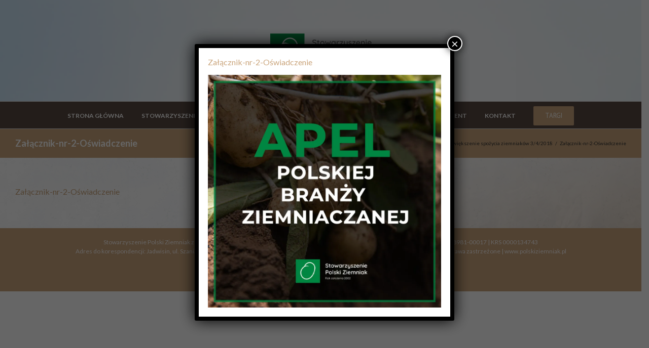

--- FILE ---
content_type: text/html; charset=UTF-8
request_url: https://polskiziemniak.pl/dzialania-promocyjne-majace-celu-zwiekszenie-spozycia-ziemniakow-342018/zalacznik-nr-2-oswiadczenie-2/
body_size: 13405
content:
<!DOCTYPE html>
<html class="" lang="pl-PL" prefix="og: http://ogp.me/ns# fb: http://ogp.me/ns/fb#">
<head>
	
	<meta http-equiv="Content-Type" content="text/html; charset=utf-8"/>

	
	<!--[if lte IE 8]>
	<script type="text/javascript" src="https://polskiziemniak.pl/wp-content/themes/AVADA/Avada/assets/js/html5shiv.js"></script>
	<![endif]-->

	
	<meta name="viewport" content="width=device-width, initial-scale=1" />
							<script>
							/* You can add more configuration options to webfontloader by previously defining the WebFontConfig with your options */
							if ( typeof WebFontConfig === "undefined" ) {
								WebFontConfig = new Object();
							}
							WebFontConfig['google'] = {families: ['Lato:700,400', 'PT+Sans:400&amp;subset=latin']};

							(function() {
								var wf = document.createElement( 'script' );
								wf.src = 'https://ajax.googleapis.com/ajax/libs/webfont/1.5.3/webfont.js';
								wf.type = 'text/javascript';
								wf.async = 'true';
								var s = document.getElementsByTagName( 'script' )[0];
								s.parentNode.insertBefore( wf, s );
							})();
						</script>
						<meta name='robots' content='index, follow, max-image-preview:large, max-snippet:-1, max-video-preview:-1' />

	<!-- This site is optimized with the Yoast SEO plugin v19.10 - https://yoast.com/wordpress/plugins/seo/ -->
	<title>Załącznik-nr-2-Oświadczenie - Stowarzyszenie Polski Ziemniak</title>
	<link rel="canonical" href="https://polskiziemniak.pl/dzialania-promocyjne-majace-celu-zwiekszenie-spozycia-ziemniakow-342018/zalacznik-nr-2-oswiadczenie-2/" />
	<meta property="og:locale" content="pl_PL" />
	<meta property="og:type" content="article" />
	<meta property="og:title" content="Załącznik-nr-2-Oświadczenie - Stowarzyszenie Polski Ziemniak" />
	<meta property="og:description" content="Załącznik-nr-2-Oświadczenie" />
	<meta property="og:url" content="https://polskiziemniak.pl/dzialania-promocyjne-majace-celu-zwiekszenie-spozycia-ziemniakow-342018/zalacznik-nr-2-oswiadczenie-2/" />
	<meta property="og:site_name" content="Stowarzyszenie Polski Ziemniak" />
	<meta name="twitter:card" content="summary_large_image" />
	<script type="application/ld+json" class="yoast-schema-graph">{"@context":"https://schema.org","@graph":[{"@type":"WebPage","@id":"https://polskiziemniak.pl/dzialania-promocyjne-majace-celu-zwiekszenie-spozycia-ziemniakow-342018/zalacznik-nr-2-oswiadczenie-2/","url":"https://polskiziemniak.pl/dzialania-promocyjne-majace-celu-zwiekszenie-spozycia-ziemniakow-342018/zalacznik-nr-2-oswiadczenie-2/","name":"Załącznik-nr-2-Oświadczenie - Stowarzyszenie Polski Ziemniak","isPartOf":{"@id":"https://polskiziemniak.pl/#website"},"primaryImageOfPage":{"@id":"https://polskiziemniak.pl/dzialania-promocyjne-majace-celu-zwiekszenie-spozycia-ziemniakow-342018/zalacznik-nr-2-oswiadczenie-2/#primaryimage"},"image":{"@id":"https://polskiziemniak.pl/dzialania-promocyjne-majace-celu-zwiekszenie-spozycia-ziemniakow-342018/zalacznik-nr-2-oswiadczenie-2/#primaryimage"},"thumbnailUrl":"","datePublished":"2018-10-12T11:04:20+00:00","dateModified":"2018-10-12T11:04:20+00:00","breadcrumb":{"@id":"https://polskiziemniak.pl/dzialania-promocyjne-majace-celu-zwiekszenie-spozycia-ziemniakow-342018/zalacznik-nr-2-oswiadczenie-2/#breadcrumb"},"inLanguage":"pl-PL","potentialAction":[{"@type":"ReadAction","target":["https://polskiziemniak.pl/dzialania-promocyjne-majace-celu-zwiekszenie-spozycia-ziemniakow-342018/zalacznik-nr-2-oswiadczenie-2/"]}]},{"@type":"ImageObject","inLanguage":"pl-PL","@id":"https://polskiziemniak.pl/dzialania-promocyjne-majace-celu-zwiekszenie-spozycia-ziemniakow-342018/zalacznik-nr-2-oswiadczenie-2/#primaryimage","url":"","contentUrl":""},{"@type":"BreadcrumbList","@id":"https://polskiziemniak.pl/dzialania-promocyjne-majace-celu-zwiekszenie-spozycia-ziemniakow-342018/zalacznik-nr-2-oswiadczenie-2/#breadcrumb","itemListElement":[{"@type":"ListItem","position":1,"name":"Strona główna","item":"https://polskiziemniak.pl/"},{"@type":"ListItem","position":2,"name":"Działania promocyjne mające na celu zwiększenie spożycia ziemniaków 3/4/2018","item":"https://polskiziemniak.pl/dzialania-promocyjne-majace-celu-zwiekszenie-spozycia-ziemniakow-342018/"},{"@type":"ListItem","position":3,"name":"Załącznik-nr-2-Oświadczenie"}]},{"@type":"WebSite","@id":"https://polskiziemniak.pl/#website","url":"https://polskiziemniak.pl/","name":"Stowarzyszenie Polski Ziemniak","description":"","publisher":{"@id":"https://polskiziemniak.pl/#organization"},"potentialAction":[{"@type":"SearchAction","target":{"@type":"EntryPoint","urlTemplate":"https://polskiziemniak.pl/?s={search_term_string}"},"query-input":"required name=search_term_string"}],"inLanguage":"pl-PL"},{"@type":"Organization","@id":"https://polskiziemniak.pl/#organization","name":"Stowarzyszenie Polski Ziemniak","url":"https://polskiziemniak.pl/","logo":{"@type":"ImageObject","inLanguage":"pl-PL","@id":"https://polskiziemniak.pl/#/schema/logo/image/","url":"https://i0.wp.com/polskiziemniak.pl/wp-content/uploads/2025/02/Projekt-bez-nazwy-38.png?fit=200%2C200&ssl=1","contentUrl":"https://i0.wp.com/polskiziemniak.pl/wp-content/uploads/2025/02/Projekt-bez-nazwy-38.png?fit=200%2C200&ssl=1","width":200,"height":200,"caption":"Stowarzyszenie Polski Ziemniak"},"image":{"@id":"https://polskiziemniak.pl/#/schema/logo/image/"}}]}</script>
	<!-- / Yoast SEO plugin. -->


<link rel='dns-prefetch' href='//secure.gravatar.com' />
<link rel='dns-prefetch' href='//v0.wordpress.com' />
<link rel='dns-prefetch' href='//i0.wp.com' />
<link rel="alternate" type="application/rss+xml" title="Stowarzyszenie Polski Ziemniak &raquo; Kanał z wpisami" href="https://polskiziemniak.pl/feed/" />
<link rel="alternate" type="application/rss+xml" title="Stowarzyszenie Polski Ziemniak &raquo; Kanał z komentarzami" href="https://polskiziemniak.pl/comments/feed/" />
			<link rel="shortcut icon" href="https://polskiziemniak.pl/wp-content/uploads/2023/07/Bez-tytulu-50×50-px.png" type="image/x-icon" />
					<!-- For iPhone -->
			<link rel="apple-touch-icon-precomposed" href="https://polskiziemniak.pl/wp-content/uploads/2023/07/Bez-tytulu-50×50-px.png">
					<!-- For iPhone 4 Retina display -->
			<link rel="apple-touch-icon-precomposed" sizes="114x114" href="https://polskiziemniak.pl/wp-content/uploads/2023/07/Bez-tytulu-50×50-px.png">
					<!-- For iPad -->
			<link rel="apple-touch-icon-precomposed" sizes="72x72" href="https://polskiziemniak.pl/wp-content/uploads/2023/07/Bez-tytulu-50×50-px.png">
					<!-- For iPad Retina display -->
			<link rel="apple-touch-icon-precomposed" sizes="144x144" href="https://polskiziemniak.pl/wp-content/uploads/2023/07/Bez-tytulu-50×50-px.png">
		<link rel="alternate" type="application/rss+xml" title="Stowarzyszenie Polski Ziemniak &raquo; Załącznik-nr-2-Oświadczenie Kanał z komentarzami" href="https://polskiziemniak.pl/dzialania-promocyjne-majace-celu-zwiekszenie-spozycia-ziemniakow-342018/zalacznik-nr-2-oswiadczenie-2/feed/" />

		<meta property="og:title" content="Załącznik-nr-2-Oświadczenie"/>
		<meta property="og:type" content="article"/>
		<meta property="og:url" content="https://polskiziemniak.pl/dzialania-promocyjne-majace-celu-zwiekszenie-spozycia-ziemniakow-342018/zalacznik-nr-2-oswiadczenie-2/"/>
		<meta property="og:site_name" content="Stowarzyszenie Polski Ziemniak"/>
		<meta property="og:description" content=""/>

									<meta property="og:image" content="https://polskiziemniak.pl/wp-content/uploads/2023/07/Projekt-bez-nazwy-38.png"/>
							<!-- This site uses the Google Analytics by MonsterInsights plugin v9.11.0 - Using Analytics tracking - https://www.monsterinsights.com/ -->
		<!-- Note: MonsterInsights is not currently configured on this site. The site owner needs to authenticate with Google Analytics in the MonsterInsights settings panel. -->
					<!-- No tracking code set -->
				<!-- / Google Analytics by MonsterInsights -->
		<script type="text/javascript">
window._wpemojiSettings = {"baseUrl":"https:\/\/s.w.org\/images\/core\/emoji\/14.0.0\/72x72\/","ext":".png","svgUrl":"https:\/\/s.w.org\/images\/core\/emoji\/14.0.0\/svg\/","svgExt":".svg","source":{"concatemoji":"https:\/\/polskiziemniak.pl\/wp-includes\/js\/wp-emoji-release.min.js?ver=6.1.9"}};
/*! This file is auto-generated */
!function(e,a,t){var n,r,o,i=a.createElement("canvas"),p=i.getContext&&i.getContext("2d");function s(e,t){var a=String.fromCharCode,e=(p.clearRect(0,0,i.width,i.height),p.fillText(a.apply(this,e),0,0),i.toDataURL());return p.clearRect(0,0,i.width,i.height),p.fillText(a.apply(this,t),0,0),e===i.toDataURL()}function c(e){var t=a.createElement("script");t.src=e,t.defer=t.type="text/javascript",a.getElementsByTagName("head")[0].appendChild(t)}for(o=Array("flag","emoji"),t.supports={everything:!0,everythingExceptFlag:!0},r=0;r<o.length;r++)t.supports[o[r]]=function(e){if(p&&p.fillText)switch(p.textBaseline="top",p.font="600 32px Arial",e){case"flag":return s([127987,65039,8205,9895,65039],[127987,65039,8203,9895,65039])?!1:!s([55356,56826,55356,56819],[55356,56826,8203,55356,56819])&&!s([55356,57332,56128,56423,56128,56418,56128,56421,56128,56430,56128,56423,56128,56447],[55356,57332,8203,56128,56423,8203,56128,56418,8203,56128,56421,8203,56128,56430,8203,56128,56423,8203,56128,56447]);case"emoji":return!s([129777,127995,8205,129778,127999],[129777,127995,8203,129778,127999])}return!1}(o[r]),t.supports.everything=t.supports.everything&&t.supports[o[r]],"flag"!==o[r]&&(t.supports.everythingExceptFlag=t.supports.everythingExceptFlag&&t.supports[o[r]]);t.supports.everythingExceptFlag=t.supports.everythingExceptFlag&&!t.supports.flag,t.DOMReady=!1,t.readyCallback=function(){t.DOMReady=!0},t.supports.everything||(n=function(){t.readyCallback()},a.addEventListener?(a.addEventListener("DOMContentLoaded",n,!1),e.addEventListener("load",n,!1)):(e.attachEvent("onload",n),a.attachEvent("onreadystatechange",function(){"complete"===a.readyState&&t.readyCallback()})),(e=t.source||{}).concatemoji?c(e.concatemoji):e.wpemoji&&e.twemoji&&(c(e.twemoji),c(e.wpemoji)))}(window,document,window._wpemojiSettings);
</script>
<style type="text/css">
img.wp-smiley,
img.emoji {
	display: inline !important;
	border: none !important;
	box-shadow: none !important;
	height: 1em !important;
	width: 1em !important;
	margin: 0 0.07em !important;
	vertical-align: -0.1em !important;
	background: none !important;
	padding: 0 !important;
}
</style>
	<link rel='stylesheet' id='wp-block-library-css' href='https://polskiziemniak.pl/wp-includes/css/dist/block-library/style.min.css?ver=6.1.9' type='text/css' media='all' />
<style id='wp-block-library-inline-css' type='text/css'>
.has-text-align-justify{text-align:justify;}
</style>
<link rel='stylesheet' id='mediaelement-css' href='https://polskiziemniak.pl/wp-includes/js/mediaelement/mediaelementplayer-legacy.min.css?ver=4.2.17' type='text/css' media='all' />
<link rel='stylesheet' id='wp-mediaelement-css' href='https://polskiziemniak.pl/wp-includes/js/mediaelement/wp-mediaelement.min.css?ver=6.1.9' type='text/css' media='all' />
<link rel='stylesheet' id='classic-theme-styles-css' href='https://polskiziemniak.pl/wp-includes/css/classic-themes.min.css?ver=1' type='text/css' media='all' />
<style id='global-styles-inline-css' type='text/css'>
body{--wp--preset--color--black: #000000;--wp--preset--color--cyan-bluish-gray: #abb8c3;--wp--preset--color--white: #ffffff;--wp--preset--color--pale-pink: #f78da7;--wp--preset--color--vivid-red: #cf2e2e;--wp--preset--color--luminous-vivid-orange: #ff6900;--wp--preset--color--luminous-vivid-amber: #fcb900;--wp--preset--color--light-green-cyan: #7bdcb5;--wp--preset--color--vivid-green-cyan: #00d084;--wp--preset--color--pale-cyan-blue: #8ed1fc;--wp--preset--color--vivid-cyan-blue: #0693e3;--wp--preset--color--vivid-purple: #9b51e0;--wp--preset--gradient--vivid-cyan-blue-to-vivid-purple: linear-gradient(135deg,rgba(6,147,227,1) 0%,rgb(155,81,224) 100%);--wp--preset--gradient--light-green-cyan-to-vivid-green-cyan: linear-gradient(135deg,rgb(122,220,180) 0%,rgb(0,208,130) 100%);--wp--preset--gradient--luminous-vivid-amber-to-luminous-vivid-orange: linear-gradient(135deg,rgba(252,185,0,1) 0%,rgba(255,105,0,1) 100%);--wp--preset--gradient--luminous-vivid-orange-to-vivid-red: linear-gradient(135deg,rgba(255,105,0,1) 0%,rgb(207,46,46) 100%);--wp--preset--gradient--very-light-gray-to-cyan-bluish-gray: linear-gradient(135deg,rgb(238,238,238) 0%,rgb(169,184,195) 100%);--wp--preset--gradient--cool-to-warm-spectrum: linear-gradient(135deg,rgb(74,234,220) 0%,rgb(151,120,209) 20%,rgb(207,42,186) 40%,rgb(238,44,130) 60%,rgb(251,105,98) 80%,rgb(254,248,76) 100%);--wp--preset--gradient--blush-light-purple: linear-gradient(135deg,rgb(255,206,236) 0%,rgb(152,150,240) 100%);--wp--preset--gradient--blush-bordeaux: linear-gradient(135deg,rgb(254,205,165) 0%,rgb(254,45,45) 50%,rgb(107,0,62) 100%);--wp--preset--gradient--luminous-dusk: linear-gradient(135deg,rgb(255,203,112) 0%,rgb(199,81,192) 50%,rgb(65,88,208) 100%);--wp--preset--gradient--pale-ocean: linear-gradient(135deg,rgb(255,245,203) 0%,rgb(182,227,212) 50%,rgb(51,167,181) 100%);--wp--preset--gradient--electric-grass: linear-gradient(135deg,rgb(202,248,128) 0%,rgb(113,206,126) 100%);--wp--preset--gradient--midnight: linear-gradient(135deg,rgb(2,3,129) 0%,rgb(40,116,252) 100%);--wp--preset--duotone--dark-grayscale: url('#wp-duotone-dark-grayscale');--wp--preset--duotone--grayscale: url('#wp-duotone-grayscale');--wp--preset--duotone--purple-yellow: url('#wp-duotone-purple-yellow');--wp--preset--duotone--blue-red: url('#wp-duotone-blue-red');--wp--preset--duotone--midnight: url('#wp-duotone-midnight');--wp--preset--duotone--magenta-yellow: url('#wp-duotone-magenta-yellow');--wp--preset--duotone--purple-green: url('#wp-duotone-purple-green');--wp--preset--duotone--blue-orange: url('#wp-duotone-blue-orange');--wp--preset--font-size--small: 13px;--wp--preset--font-size--medium: 20px;--wp--preset--font-size--large: 36px;--wp--preset--font-size--x-large: 42px;--wp--preset--spacing--20: 0.44rem;--wp--preset--spacing--30: 0.67rem;--wp--preset--spacing--40: 1rem;--wp--preset--spacing--50: 1.5rem;--wp--preset--spacing--60: 2.25rem;--wp--preset--spacing--70: 3.38rem;--wp--preset--spacing--80: 5.06rem;}:where(.is-layout-flex){gap: 0.5em;}body .is-layout-flow > .alignleft{float: left;margin-inline-start: 0;margin-inline-end: 2em;}body .is-layout-flow > .alignright{float: right;margin-inline-start: 2em;margin-inline-end: 0;}body .is-layout-flow > .aligncenter{margin-left: auto !important;margin-right: auto !important;}body .is-layout-constrained > .alignleft{float: left;margin-inline-start: 0;margin-inline-end: 2em;}body .is-layout-constrained > .alignright{float: right;margin-inline-start: 2em;margin-inline-end: 0;}body .is-layout-constrained > .aligncenter{margin-left: auto !important;margin-right: auto !important;}body .is-layout-constrained > :where(:not(.alignleft):not(.alignright):not(.alignfull)){max-width: var(--wp--style--global--content-size);margin-left: auto !important;margin-right: auto !important;}body .is-layout-constrained > .alignwide{max-width: var(--wp--style--global--wide-size);}body .is-layout-flex{display: flex;}body .is-layout-flex{flex-wrap: wrap;align-items: center;}body .is-layout-flex > *{margin: 0;}:where(.wp-block-columns.is-layout-flex){gap: 2em;}.has-black-color{color: var(--wp--preset--color--black) !important;}.has-cyan-bluish-gray-color{color: var(--wp--preset--color--cyan-bluish-gray) !important;}.has-white-color{color: var(--wp--preset--color--white) !important;}.has-pale-pink-color{color: var(--wp--preset--color--pale-pink) !important;}.has-vivid-red-color{color: var(--wp--preset--color--vivid-red) !important;}.has-luminous-vivid-orange-color{color: var(--wp--preset--color--luminous-vivid-orange) !important;}.has-luminous-vivid-amber-color{color: var(--wp--preset--color--luminous-vivid-amber) !important;}.has-light-green-cyan-color{color: var(--wp--preset--color--light-green-cyan) !important;}.has-vivid-green-cyan-color{color: var(--wp--preset--color--vivid-green-cyan) !important;}.has-pale-cyan-blue-color{color: var(--wp--preset--color--pale-cyan-blue) !important;}.has-vivid-cyan-blue-color{color: var(--wp--preset--color--vivid-cyan-blue) !important;}.has-vivid-purple-color{color: var(--wp--preset--color--vivid-purple) !important;}.has-black-background-color{background-color: var(--wp--preset--color--black) !important;}.has-cyan-bluish-gray-background-color{background-color: var(--wp--preset--color--cyan-bluish-gray) !important;}.has-white-background-color{background-color: var(--wp--preset--color--white) !important;}.has-pale-pink-background-color{background-color: var(--wp--preset--color--pale-pink) !important;}.has-vivid-red-background-color{background-color: var(--wp--preset--color--vivid-red) !important;}.has-luminous-vivid-orange-background-color{background-color: var(--wp--preset--color--luminous-vivid-orange) !important;}.has-luminous-vivid-amber-background-color{background-color: var(--wp--preset--color--luminous-vivid-amber) !important;}.has-light-green-cyan-background-color{background-color: var(--wp--preset--color--light-green-cyan) !important;}.has-vivid-green-cyan-background-color{background-color: var(--wp--preset--color--vivid-green-cyan) !important;}.has-pale-cyan-blue-background-color{background-color: var(--wp--preset--color--pale-cyan-blue) !important;}.has-vivid-cyan-blue-background-color{background-color: var(--wp--preset--color--vivid-cyan-blue) !important;}.has-vivid-purple-background-color{background-color: var(--wp--preset--color--vivid-purple) !important;}.has-black-border-color{border-color: var(--wp--preset--color--black) !important;}.has-cyan-bluish-gray-border-color{border-color: var(--wp--preset--color--cyan-bluish-gray) !important;}.has-white-border-color{border-color: var(--wp--preset--color--white) !important;}.has-pale-pink-border-color{border-color: var(--wp--preset--color--pale-pink) !important;}.has-vivid-red-border-color{border-color: var(--wp--preset--color--vivid-red) !important;}.has-luminous-vivid-orange-border-color{border-color: var(--wp--preset--color--luminous-vivid-orange) !important;}.has-luminous-vivid-amber-border-color{border-color: var(--wp--preset--color--luminous-vivid-amber) !important;}.has-light-green-cyan-border-color{border-color: var(--wp--preset--color--light-green-cyan) !important;}.has-vivid-green-cyan-border-color{border-color: var(--wp--preset--color--vivid-green-cyan) !important;}.has-pale-cyan-blue-border-color{border-color: var(--wp--preset--color--pale-cyan-blue) !important;}.has-vivid-cyan-blue-border-color{border-color: var(--wp--preset--color--vivid-cyan-blue) !important;}.has-vivid-purple-border-color{border-color: var(--wp--preset--color--vivid-purple) !important;}.has-vivid-cyan-blue-to-vivid-purple-gradient-background{background: var(--wp--preset--gradient--vivid-cyan-blue-to-vivid-purple) !important;}.has-light-green-cyan-to-vivid-green-cyan-gradient-background{background: var(--wp--preset--gradient--light-green-cyan-to-vivid-green-cyan) !important;}.has-luminous-vivid-amber-to-luminous-vivid-orange-gradient-background{background: var(--wp--preset--gradient--luminous-vivid-amber-to-luminous-vivid-orange) !important;}.has-luminous-vivid-orange-to-vivid-red-gradient-background{background: var(--wp--preset--gradient--luminous-vivid-orange-to-vivid-red) !important;}.has-very-light-gray-to-cyan-bluish-gray-gradient-background{background: var(--wp--preset--gradient--very-light-gray-to-cyan-bluish-gray) !important;}.has-cool-to-warm-spectrum-gradient-background{background: var(--wp--preset--gradient--cool-to-warm-spectrum) !important;}.has-blush-light-purple-gradient-background{background: var(--wp--preset--gradient--blush-light-purple) !important;}.has-blush-bordeaux-gradient-background{background: var(--wp--preset--gradient--blush-bordeaux) !important;}.has-luminous-dusk-gradient-background{background: var(--wp--preset--gradient--luminous-dusk) !important;}.has-pale-ocean-gradient-background{background: var(--wp--preset--gradient--pale-ocean) !important;}.has-electric-grass-gradient-background{background: var(--wp--preset--gradient--electric-grass) !important;}.has-midnight-gradient-background{background: var(--wp--preset--gradient--midnight) !important;}.has-small-font-size{font-size: var(--wp--preset--font-size--small) !important;}.has-medium-font-size{font-size: var(--wp--preset--font-size--medium) !important;}.has-large-font-size{font-size: var(--wp--preset--font-size--large) !important;}.has-x-large-font-size{font-size: var(--wp--preset--font-size--x-large) !important;}
.wp-block-navigation a:where(:not(.wp-element-button)){color: inherit;}
:where(.wp-block-columns.is-layout-flex){gap: 2em;}
.wp-block-pullquote{font-size: 1.5em;line-height: 1.6;}
</style>
<link rel='stylesheet' id='contact-form-7-css' href='https://polskiziemniak.pl/wp-content/plugins/contact-form-7/includes/css/styles.css?ver=5.6.4' type='text/css' media='all' />
<link rel='stylesheet' id='customer-chat-for-facebook-css' href='https://polskiziemniak.pl/wp-content/plugins/customer-chat-for-facebook/public/css/customer-chat-for-facebook-public.css?ver=1.0.3.1' type='text/css' media='all' />
<link rel='stylesheet' id='rs-plugin-settings-css' href='https://polskiziemniak.pl/wp-content/plugins/revslider/public/assets/css/rs6.css?ver=6.1.5' type='text/css' media='all' />
<style id='rs-plugin-settings-inline-css' type='text/css'>
#rs-demo-id {}
</style>
<link rel='stylesheet' id='avada-stylesheet-css' href='https://polskiziemniak.pl/wp-content/themes/AVADA/Avada/style.css?ver=4.0.2' type='text/css' media='all' />
<!--[if lte IE 9]>
<link rel='stylesheet' id='avada-shortcodes-css' href='https://polskiziemniak.pl/wp-content/themes/AVADA/Avada/shortcodes.css?ver=4.0.2' type='text/css' media='all' />
<![endif]-->
<link rel='stylesheet' id='fontawesome-css' href='https://polskiziemniak.pl/wp-content/themes/AVADA/Avada/assets/fonts/fontawesome/font-awesome.css?ver=4.0.2' type='text/css' media='all' />
<!--[if lte IE 9]>
<link rel='stylesheet' id='avada-IE-fontawesome-css' href='https://polskiziemniak.pl/wp-content/themes/AVADA/Avada/assets/fonts/fontawesome/font-awesome.css?ver=4.0.2' type='text/css' media='all' />
<![endif]-->
<!--[if lte IE 8]>
<link rel='stylesheet' id='avada-IE8-css' href='https://polskiziemniak.pl/wp-content/themes/AVADA/Avada/assets/css/ie8.css?ver=4.0.2' type='text/css' media='all' />
<![endif]-->
<!--[if IE]>
<link rel='stylesheet' id='avada-IE-css' href='https://polskiziemniak.pl/wp-content/themes/AVADA/Avada/assets/css/ie.css?ver=4.0.2' type='text/css' media='all' />
<![endif]-->
<link rel='stylesheet' id='avada-iLightbox-css' href='https://polskiziemniak.pl/wp-content/themes/AVADA/Avada/ilightbox.css?ver=4.0.2' type='text/css' media='all' />
<link rel='stylesheet' id='avada-animations-css' href='https://polskiziemniak.pl/wp-content/themes/AVADA/Avada/animations.css?ver=4.0.2' type='text/css' media='all' />
<link rel='stylesheet' id='popup-maker-site-css' href='//polskiziemniak.pl/wp-content/uploads/pum/pum-site-styles.css?generated=1726650415&#038;ver=1.16.14' type='text/css' media='all' />
<link rel='stylesheet' id='avada-dynamic-css-css' href='//polskiziemniak.pl/wp-content/uploads/avada-styles/avada-1099.css?timestamp=1740264500&#038;ver=6.1.9' type='text/css' media='all' />
<link rel='stylesheet' id='wpgdprc-front-css-css' href='https://polskiziemniak.pl/wp-content/plugins/wp-gdpr-compliance/Assets/css/front.css?ver=1691397098' type='text/css' media='all' />
<style id='wpgdprc-front-css-inline-css' type='text/css'>
:root{--wp-gdpr--bar--background-color: #000000;--wp-gdpr--bar--color: #ffffff;--wp-gdpr--button--background-color: #000000;--wp-gdpr--button--background-color--darken: #000000;--wp-gdpr--button--color: #ffffff;}
</style>
<link rel='stylesheet' id='jetpack_css-css' href='https://polskiziemniak.pl/wp-content/plugins/jetpack/css/jetpack.css?ver=11.5.1' type='text/css' media='all' />
<script type='text/javascript' src='https://polskiziemniak.pl/wp-includes/js/jquery/jquery.min.js?ver=3.6.1' id='jquery-core-js'></script>
<script type='text/javascript' src='https://polskiziemniak.pl/wp-includes/js/jquery/jquery-migrate.min.js?ver=3.3.2' id='jquery-migrate-js'></script>
<script type='text/javascript' src='https://polskiziemniak.pl/wp-content/plugins/customer-chat-for-facebook/public/js/customer-chat-for-facebook-public.js?ver=1.0.3.1' id='customer-chat-for-facebook-js'></script>
<script type='text/javascript' src='https://polskiziemniak.pl/wp-content/plugins/revslider/public/assets/js/revolution.tools.min.js?ver=6.0' id='tp-tools-js'></script>
<script type='text/javascript' src='https://polskiziemniak.pl/wp-content/plugins/revslider/public/assets/js/rs6.min.js?ver=6.1.5' id='revmin-js'></script>
<script type='text/javascript' id='wpgdprc-front-js-js-extra'>
/* <![CDATA[ */
var wpgdprcFront = {"ajaxUrl":"https:\/\/polskiziemniak.pl\/wp-admin\/admin-ajax.php","ajaxNonce":"2405c27847","ajaxArg":"security","pluginPrefix":"wpgdprc","blogId":"1","isMultiSite":"","locale":"pl_PL","showSignUpModal":"","showFormModal":"","cookieName":"wpgdprc-consent","consentVersion":"","path":"\/","prefix":"wpgdprc"};
/* ]]> */
</script>
<script type='text/javascript' src='https://polskiziemniak.pl/wp-content/plugins/wp-gdpr-compliance/Assets/js/front.min.js?ver=1691397098' id='wpgdprc-front-js-js'></script>
<link rel="https://api.w.org/" href="https://polskiziemniak.pl/wp-json/" /><link rel="alternate" type="application/json" href="https://polskiziemniak.pl/wp-json/wp/v2/media/1099" /><link rel="EditURI" type="application/rsd+xml" title="RSD" href="https://polskiziemniak.pl/xmlrpc.php?rsd" />
<link rel="wlwmanifest" type="application/wlwmanifest+xml" href="https://polskiziemniak.pl/wp-includes/wlwmanifest.xml" />
<meta name="generator" content="WordPress 6.1.9" />
<link rel='shortlink' href='https://wp.me/aaioV7-hJ' />
<link rel="alternate" type="application/json+oembed" href="https://polskiziemniak.pl/wp-json/oembed/1.0/embed?url=https%3A%2F%2Fpolskiziemniak.pl%2Fdzialania-promocyjne-majace-celu-zwiekszenie-spozycia-ziemniakow-342018%2Fzalacznik-nr-2-oswiadczenie-2%2F" />
<link rel="alternate" type="text/xml+oembed" href="https://polskiziemniak.pl/wp-json/oembed/1.0/embed?url=https%3A%2F%2Fpolskiziemniak.pl%2Fdzialania-promocyjne-majace-celu-zwiekszenie-spozycia-ziemniakow-342018%2Fzalacznik-nr-2-oswiadczenie-2%2F&#038;format=xml" />
	<style>img#wpstats{display:none}</style>
		<!-- Analytics by WP Statistics v13.2.7 - https://wp-statistics.com/ -->
<style type="text/css">.recentcomments a{display:inline !important;padding:0 !important;margin:0 !important;}</style><!--[if IE 9]> <script>var _fusionParallaxIE9 = true;</script> <![endif]-->			<style type="text/css">
				/* If html does not have either class, do not show lazy loaded images. */
				html:not( .jetpack-lazy-images-js-enabled ):not( .js ) .jetpack-lazy-image {
					display: none;
				}
			</style>
			<script>
				document.documentElement.classList.add(
					'jetpack-lazy-images-js-enabled'
				);
			</script>
		<meta name="generator" content="Powered by Slider Revolution 6.1.5 - responsive, Mobile-Friendly Slider Plugin for WordPress with comfortable drag and drop interface." />
<link rel="icon" href="https://i0.wp.com/polskiziemniak.pl/wp-content/uploads/2025/02/Projekt-bez-nazwy-38.png?fit=32%2C32&#038;ssl=1" sizes="32x32" />
<link rel="icon" href="https://i0.wp.com/polskiziemniak.pl/wp-content/uploads/2025/02/Projekt-bez-nazwy-38.png?fit=192%2C192&#038;ssl=1" sizes="192x192" />
<link rel="apple-touch-icon" href="https://i0.wp.com/polskiziemniak.pl/wp-content/uploads/2025/02/Projekt-bez-nazwy-38.png?fit=180%2C180&#038;ssl=1" />
<meta name="msapplication-TileImage" content="https://i0.wp.com/polskiziemniak.pl/wp-content/uploads/2025/02/Projekt-bez-nazwy-38.png?fit=200%2C200&#038;ssl=1" />
<script type="text/javascript">function setREVStartSize(t){try{var h,e=document.getElementById(t.c).parentNode.offsetWidth;if(e=0===e||isNaN(e)?window.innerWidth:e,t.tabw=void 0===t.tabw?0:parseInt(t.tabw),t.thumbw=void 0===t.thumbw?0:parseInt(t.thumbw),t.tabh=void 0===t.tabh?0:parseInt(t.tabh),t.thumbh=void 0===t.thumbh?0:parseInt(t.thumbh),t.tabhide=void 0===t.tabhide?0:parseInt(t.tabhide),t.thumbhide=void 0===t.thumbhide?0:parseInt(t.thumbhide),t.mh=void 0===t.mh||""==t.mh||"auto"===t.mh?0:parseInt(t.mh,0),"fullscreen"===t.layout||"fullscreen"===t.l)h=Math.max(t.mh,window.innerHeight);else{for(var i in t.gw=Array.isArray(t.gw)?t.gw:[t.gw],t.rl)void 0!==t.gw[i]&&0!==t.gw[i]||(t.gw[i]=t.gw[i-1]);for(var i in t.gh=void 0===t.el||""===t.el||Array.isArray(t.el)&&0==t.el.length?t.gh:t.el,t.gh=Array.isArray(t.gh)?t.gh:[t.gh],t.rl)void 0!==t.gh[i]&&0!==t.gh[i]||(t.gh[i]=t.gh[i-1]);var r,a=new Array(t.rl.length),n=0;for(var i in t.tabw=t.tabhide>=e?0:t.tabw,t.thumbw=t.thumbhide>=e?0:t.thumbw,t.tabh=t.tabhide>=e?0:t.tabh,t.thumbh=t.thumbhide>=e?0:t.thumbh,t.rl)a[i]=t.rl[i]<window.innerWidth?0:t.rl[i];for(var i in r=a[0],a)r>a[i]&&0<a[i]&&(r=a[i],n=i);var d=e>t.gw[n]+t.tabw+t.thumbw?1:(e-(t.tabw+t.thumbw))/t.gw[n];h=t.gh[n]*d+(t.tabh+t.thumbh)}void 0===window.rs_init_css&&(window.rs_init_css=document.head.appendChild(document.createElement("style"))),document.getElementById(t.c).height=h,window.rs_init_css.innerHTML+="#"+t.c+"_wrapper { height: "+h+"px }"}catch(t){console.log("Failure at Presize of Slider:"+t)}};</script>

	
	<!--[if lte IE 8]>
	<script type="text/javascript">
	jQuery(document).ready(function() {
	var imgs, i, w;
	var imgs = document.getElementsByTagName( 'img' );
	for( i = 0; i < imgs.length; i++ ) {
		w = imgs[i].getAttribute( 'width' );
		imgs[i].removeAttribute( 'width' );
		imgs[i].removeAttribute( 'height' );
	}
	});
	</script>

	<script src="https://polskiziemniak.pl/wp-content/themes/AVADA/Avada/assets/js/excanvas.js"></script>

	<![endif]-->

	<!--[if lte IE 9]>
	<script type="text/javascript">
	jQuery(document).ready(function() {

	// Combine inline styles for body tag
	jQuery('body').each( function() {
		var combined_styles = '<style type="text/css">';

		jQuery( this ).find( 'style' ).each( function() {
			combined_styles += jQuery(this).html();
			jQuery(this).remove();
		});

		combined_styles += '</style>';

		jQuery( this ).prepend( combined_styles );
	});
	});
	</script>

	<![endif]-->

	<script type="text/javascript">
		var doc = document.documentElement;
		doc.setAttribute('data-useragent', navigator.userAgent);
	</script>

	
	<script src='https://www.google.com/recaptcha/api.js'></script></head>
<body class="attachment attachment-template-default attachmentid-1099 attachment-vnd.openxmlformats-officedocument.wordprocessingml.document fusion-body no-tablet-sticky-header no-mobile-sticky-header no-mobile-slidingbar no-mobile-totop mobile-logo-pos-center layout-wide-mode menu-text-align-center mobile-menu-design-modern fusion-image-hovers fusion-show-pagination-text">
				<div id="wrapper" class="">
		<div id="home" style="position:relative;top:1px;"></div>
				
		
			<div class="fusion-header-wrapper">
				<div class="fusion-header-v5 fusion-logo-center fusion-sticky-menu- fusion-sticky-logo-1 fusion-mobile-logo-1 fusion-mobile-menu-design-modern fusion-sticky-menu-only fusion-header-menu-align-center">
					<div class="fusion-header-sticky-height"></div>
<div class="fusion-sticky-header-wrapper"> <!-- start fusion sticky header wrapper -->
	<div class="fusion-header">
		<div class="fusion-row">
			<div class="fusion-logo" data-margin-top="0px" data-margin-bottom="0px" data-margin-left="0px" data-margin-right="0px">
				<a class="fusion-logo-link" href="https://polskiziemniak.pl">
						<img src="//polskiziemniak.pl/wp-content/uploads/2023/07/Projekt-bez-nazwy-38.png" width="200" height="200" alt="Stowarzyszenie Polski Ziemniak" class="fusion-logo-1x fusion-standard-logo" />

															<img src="//polskiziemniak.pl/wp-content/uploads/2023/07/Projekt-bez-nazwy-38.png" width="200" height="200" alt="Stowarzyszenie Polski Ziemniak" style="max-height: 200px; height: auto;" class="fusion-standard-logo fusion-logo-2x" />
			
			<!-- mobile logo -->
											<img src="//polskiziemniak.pl/wp-content/uploads/2023/07/Projekt-bez-nazwy-38.png" width="200" height="200" alt="Stowarzyszenie Polski Ziemniak" class="fusion-logo-1x fusion-mobile-logo-1x" />

														<img src="//polskiziemniak.pl/wp-content/uploads/2023/07/Projekt-bez-nazwy-38.png" width="200" height="200" alt="Stowarzyszenie Polski Ziemniak" style="max-height: 200px; height: auto;" class="fusion-logo-2x fusion-mobile-logo-2x" />
							
			<!-- sticky header logo -->
					</a>
		</div>
					<div class="fusion-mobile-menu-icons">
							<a href="#" class="fusion-icon fusion-icon-bars"></a>
		
		
			</div>
		</div>
	</div>
	<div class="fusion-secondary-main-menu">
		<div class="fusion-row">
			<div class="fusion-main-menu"><ul id="menu-spz" class="fusion-menu"><li  id="menu-item-9"  class="menu-item menu-item-type-post_type menu-item-object-page menu-item-home menu-item-9"  ><a  href="https://polskiziemniak.pl/"><span class="menu-text">STRONA GŁÓWNA</span></a></li><li  id="menu-item-47"  class="menu-item menu-item-type-custom menu-item-object-custom menu-item-has-children menu-item-47 fusion-dropdown-menu"  ><a  href="#"><span class="menu-text">STOWARZYSZENIE</span></a><ul class="sub-menu"><li  id="menu-item-46"  class="menu-item menu-item-type-post_type menu-item-object-page menu-item-46 fusion-dropdown-submenu"  ><a  href="https://polskiziemniak.pl/o-nas/"><span class="">O NAS</span></a></li><li  id="menu-item-54"  class="menu-item menu-item-type-post_type menu-item-object-page menu-item-54 fusion-dropdown-submenu"  ><a  href="https://polskiziemniak.pl/o-nas/statut/"><span class="">STATUT</span></a></li><li  id="menu-item-55"  class="menu-item menu-item-type-post_type menu-item-object-page menu-item-55 fusion-dropdown-submenu"  ><a  href="https://polskiziemniak.pl/o-nas/wladze/"><span class="">WŁADZE</span></a></li><li  id="menu-item-56"  class="menu-item menu-item-type-post_type menu-item-object-page menu-item-56 fusion-dropdown-submenu"  ><a  href="https://polskiziemniak.pl/dzialania-promujace/"><span class="">DZIAŁANIA PROMUJĄCE</span></a></li><li  id="menu-item-913"  class="menu-item menu-item-type-post_type menu-item-object-page menu-item-913 fusion-dropdown-submenu"  ><a  href="https://polskiziemniak.pl/dzialania-promocyjne-majace-celu-zwiekszenie-spozycia-ziemniakow/"><span class="">Działania promocyjne mające na celu zwiększenie spożycia ziemniaków 1/2/2018</span></a></li><li  id="menu-item-1161"  class="menu-item menu-item-type-post_type menu-item-object-page menu-item-1161 fusion-dropdown-submenu"  ><a  href="https://polskiziemniak.pl/dzialania-promocyjne-majace-celu-zwiekszenie-spozycia-ziemniakow-342018/"><span class="">Działania promocyjne mające na celu zwiększenie spożycia ziemniaków 3/4/2018</span></a></li><li  id="menu-item-1160"  class="menu-item menu-item-type-post_type menu-item-object-page menu-item-1160 fusion-dropdown-submenu"  ><a  href="https://polskiziemniak.pl/dzialania-promocyjne-majace-celu-zwiekszenie-spozycia-ziemniakow-5672018/"><span class="">Działania promocyjne mające na celu zwiększenie spożycia ziemniaków 5/6/7/2018</span></a></li></ul></li><li  id="menu-item-539"  class="menu-item menu-item-type-post_type menu-item-object-page menu-item-539"  ><a  href="https://polskiziemniak.pl/przepisy/"><span class="menu-text">PRZEPISY</span></a></li><li  id="menu-item-139"  class="menu-item menu-item-type-post_type menu-item-object-page menu-item-has-children menu-item-139 fusion-dropdown-menu"  ><a  href="https://polskiziemniak.pl/czlonkowie-wspierajacy/"><span class="menu-text">CZŁONKOWIE WSPIERAJĄCY</span></a><ul class="sub-menu"><li  id="menu-item-638"  class="menu-item menu-item-type-post_type menu-item-object-page menu-item-638 fusion-dropdown-submenu"  ><a  href="https://polskiziemniak.pl/mapa/"><span class="">MAPA</span></a></li></ul></li><li  id="menu-item-167"  class="menu-item menu-item-type-custom menu-item-object-custom menu-item-has-children menu-item-167 fusion-dropdown-menu"  ><a  href="#"><span class="menu-text">KONSUMENT</span></a><ul class="sub-menu"><li  id="menu-item-197"  class="menu-item menu-item-type-post_type menu-item-object-page menu-item-197 fusion-dropdown-submenu"  ><a  href="https://polskiziemniak.pl/typy-kulinarne/"><span class="">TYPY KULINARNE</span></a></li><li  id="menu-item-196"  class="menu-item menu-item-type-post_type menu-item-object-page menu-item-196 fusion-dropdown-submenu"  ><a  href="https://polskiziemniak.pl/dietetycy-o-ziemniakach/"><span class="">DIETETYCY O ZIEMNIAKACH</span></a></li><li  id="menu-item-193"  class="menu-item menu-item-type-post_type menu-item-object-page menu-item-193 fusion-dropdown-submenu"  ><a  href="https://polskiziemniak.pl/historia-ziemniaka/"><span class="">HISTORIA ZIEMNIAKA</span></a></li><li  id="menu-item-195"  class="menu-item menu-item-type-post_type menu-item-object-page menu-item-195 fusion-dropdown-submenu"  ><a  href="https://polskiziemniak.pl/czy-wiesz-ze/"><span class="">CZY WIESZ, ŻE…</span></a></li><li  id="menu-item-614"  class="menu-item menu-item-type-custom menu-item-object-custom menu-item-614 fusion-dropdown-submenu"  ><a  href="http://ziemniak-bonin.pl/pl/katalogi/odmiany"><span class="">KATALOG ODMIAN</span></a></li><li  id="menu-item-623"  class="menu-item menu-item-type-post_type menu-item-object-page menu-item-623 fusion-dropdown-submenu"  ><a  href="https://polskiziemniak.pl/ziemniaki-w-walce-z-otyloscia/"><span class="">ZIEMNIAKI W WALCE Z OTYŁOŚCIĄ</span></a></li><li  id="menu-item-628"  class="menu-item menu-item-type-post_type menu-item-object-page menu-item-628 fusion-dropdown-submenu"  ><a  href="https://polskiziemniak.pl/fakty-i-mity-o-ziemniakach/"><span class="">FAKTY I MITY O ZIEMNIAKACH</span></a></li><li  id="menu-item-194"  class="menu-item menu-item-type-post_type menu-item-object-page menu-item-194 fusion-dropdown-submenu"  ><a  href="https://polskiziemniak.pl/faq/"><span class="">FAQ</span></a></li></ul></li><li  id="menu-item-168"  class="menu-item menu-item-type-custom menu-item-object-custom menu-item-has-children menu-item-168 fusion-dropdown-menu"  ><a  href="#"><span class="menu-text">PRODUCENT</span></a><ul class="sub-menu"><li  id="menu-item-231"  class="menu-item menu-item-type-post_type menu-item-object-page menu-item-231 fusion-dropdown-submenu"  ><a  href="https://polskiziemniak.pl/nowosci-odmianowe/"><span class="">NOWOŚCI ODMIANOWE</span></a></li><li  id="menu-item-230"  class="menu-item menu-item-type-post_type menu-item-object-page menu-item-230 fusion-dropdown-submenu"  ><a  href="https://polskiziemniak.pl/charakterystyka-odmian-jadalnych/"><span class="">CHARAKTERYSTYKA ODMIAN JADALNYCH</span></a></li><li  id="menu-item-228"  class="menu-item menu-item-type-post_type menu-item-object-page menu-item-228 fusion-dropdown-submenu"  ><a  href="https://polskiziemniak.pl/charakterystyka-odmian-skrobiowych/"><span class="">CHARAKTERYSTYKA ODMIAN SKROBIOWYCH</span></a></li><li  id="menu-item-254"  class="menu-item menu-item-type-post_type menu-item-object-page menu-item-254 fusion-dropdown-submenu"  ><a  href="https://polskiziemniak.pl/wskazowki-doboru-odmian/"><span class="">WSKAZÓWKI DOBORU ODMIAN</span></a></li><li  id="menu-item-229"  class="menu-item menu-item-type-post_type menu-item-object-page menu-item-229 fusion-dropdown-submenu"  ><a  href="https://polskiziemniak.pl/kwalifikowany-material-siewny/"><span class="">KWALIFIKOWANY MATERIAŁ SIEWNY</span></a></li><li  id="menu-item-227"  class="menu-item menu-item-type-post_type menu-item-object-page menu-item-227 fusion-dropdown-submenu"  ><a  href="https://polskiziemniak.pl/ziemniak-jadalny/"><span class="">ZIEMNIAK JADALNY</span></a></li><li  id="menu-item-253"  class="menu-item menu-item-type-post_type menu-item-object-page menu-item-253 fusion-dropdown-submenu"  ><a  href="https://polskiziemniak.pl/jakosc-ziemniaka/"><span class="">JAKOŚĆ ZIEMNIAKA</span></a></li><li  id="menu-item-226"  class="menu-item menu-item-type-post_type menu-item-object-page menu-item-226 fusion-dropdown-submenu"  ><a  href="https://polskiziemniak.pl/system-produkcji/"><span class="">SYSTEM PRODUKCJI</span></a></li><li  id="menu-item-225"  class="menu-item menu-item-type-post_type menu-item-object-page menu-item-225 fusion-dropdown-submenu"  ><a  href="https://polskiziemniak.pl/nasiennictwo-ziemniaka/"><span class="">NASIENNICTWO ZIEMNIAKA</span></a></li><li  id="menu-item-224"  class="menu-item menu-item-type-post_type menu-item-object-page menu-item-224 fusion-dropdown-submenu"  ><a  href="https://polskiziemniak.pl/ziemniak-w-liczbach/"><span class="">ZIEMNIAK W LICZBACH</span></a></li></ul></li><li  id="menu-item-28"  class="menu-item menu-item-type-post_type menu-item-object-page menu-item-28"  ><a  href="https://polskiziemniak.pl/kontakt/"><span class="menu-text">KONTAKT</span></a></li><li  id="menu-item-1458"  class="menu-item menu-item-type-custom menu-item-object-custom menu-item-1458 fusion-menu-item-button"  ><a  href="https://targi.polskiziemniak.pl/"><span class="menu-text fusion-button button-default button-medium">TARGI</span></a></li></ul></div>

<div class="fusion-mobile-nav-holder"></div>

					</div>
	</div>
</div> <!-- end fusion sticky header wrapper -->
				</div>
				<div class="fusion-clearfix"></div>
			</div>
					
		<div id="sliders-container">
					</div>
				
					<div class="fusion-page-title-bar fusion-page-title-bar-breadcrumbs fusion-page-title-bar-left">
	<div class="fusion-page-title-row">
		<div class="fusion-page-title-wrapper">
			<div class="fusion-page-title-captions">

																			<h1 class="entry-title">Załącznik-nr-2-Oświadczenie</h1>

									
				
			</div>

												<div class="fusion-page-title-secondary"><div class="fusion-breadcrumbs"><span itemscope itemtype="http://data-vocabulary.org/Breadcrumb"><a itemprop="url" href="https://polskiziemniak.pl" ><span itemprop="title">Home</span></a></span><span class="fusion-breadcrumb-sep">/</span><span itemscope itemtype="http://data-vocabulary.org/Breadcrumb"><a itemprop="url" href="https://polskiziemniak.pl/dzialania-promocyjne-majace-celu-zwiekszenie-spozycia-ziemniakow-342018/" ><span itemprop="title">Działania promocyjne mające na celu zwiększenie spożycia ziemniaków 3/4/2018</span></a></span><span class="fusion-breadcrumb-sep">/</span><span class="breadcrumb-leaf">Załącznik-nr-2-Oświadczenie</span></div></div>
							
		</div>
	</div>
</div>
		
		
		
						<div id="main" class="clearfix " style="">
			<div class="fusion-row" style="">
<div id="content" style="width: 100%;">
			<div id="post-1099" class="post-1099 attachment type-attachment status-inherit hentry">
			
			<span class="entry-title" style="display: none;">
			Załącznik-nr-2-Oświadczenie		</span>
	
			<span class="vcard" style="display: none;">
			<span class="fn">
				<a href="https://polskiziemniak.pl/author/spz/" title="Wpisy od SPZ" rel="author">SPZ</a>			</span>
		</span>
	
			<span class="updated" style="display:none;">
			2018-10-12T13:04:20+02:00		</span>
	
																			
			<div class="post-content">
				<p class="attachment"><a data-rel="iLightbox[postimages]" data-title="Załącznik-nr-2-Oświadczenie" data-caption="" href='https://polskiziemniak.pl/wp-content/uploads/2018/10/Załącznik-nr-2-Oświadczenie-1.docx'>Załącznik-nr-2-Oświadczenie</a></p>
							</div>
																					</div>
		</div>
									</div>  <!-- fusion-row -->
			</div>  <!-- #main -->
			
			
			
			
										
				<div class="fusion-footer">

										
																
						<footer id="footer" class="fusion-footer-copyright-area fusion-footer-copyright-center">
							<div class="fusion-row">
								<div class="fusion-copyright-content">

											<div class="fusion-copyright-notice">
			<div>Stowarzyszenie Polski Ziemniak z siedzibą w Jadwisinie, ul. Szaniawskiego 15, 05-140 Serock | NIP 536-17-14-108  | REGON 015268981-00017 | KRS 0000134743
</br>
Adres do korespondencji: Jadwisin, ul. Szaniawskiego 15, 05-140 Serock | Nr konta: BZ WBK 97 1090 2590 0000 0001 3078 9074

Wszelkie prawa zastrzeżone | www.polskiziemniak.pl</br> Projekt i realizacja:<a href="http://www.skw-marketing.pl/"> SKW MARKETING</a>
</br></br> Sfinansowane z Funduszu Promocji Owoców i Warzyw</div>
		</div>
					<div class="fusion-social-links-footer">
							</div>
		
								</div> <!-- fusion-fusion-copyright-content -->
							</div> <!-- fusion-row -->
						</footer> <!-- #footer -->
									</div> <!-- fusion-footer -->
					</div> <!-- wrapper -->

				
		<a class="fusion-one-page-text-link fusion-page-load-link"></a>

		<!-- W3TC-include-js-head -->

					 <script>
				 window.fbAsyncInit = function() {
					 FB.init({
						 appId            : '735243603333999',
						 autoLogAppEvents : true,
						 xfbml            : true,
						 version          : 'v2.11'
					 });
				 };

				 (function(d, s, id){
						var js, fjs = d.getElementsByTagName(s)[0];
						if (d.getElementById(id)) {return;}
						js = d.createElement(s); js.id = id;
						js.src = "https://connect.facebook.net/pl_PL/sdk.js";
						fjs.parentNode.insertBefore(js, fjs);
					}(document, 'script', 'facebook-jssdk'));
				</script>

				<div class="fb-customerchat"
					page_id="1646292005696139"
					ref="website"
					minimized="true">
				</div>
 			<div id="pum-1439" class="pum pum-overlay pum-theme-270 pum-theme-lightbox popmake-overlay auto_open click_open" data-popmake="{&quot;id&quot;:1439,&quot;slug&quot;:&quot;apel&quot;,&quot;theme_id&quot;:270,&quot;cookies&quot;:[{&quot;event&quot;:&quot;on_popup_close&quot;,&quot;settings&quot;:{&quot;name&quot;:&quot;pum-1439&quot;,&quot;key&quot;:&quot;&quot;,&quot;session&quot;:false,&quot;path&quot;:&quot;1&quot;,&quot;time&quot;:&quot;1 month&quot;}}],&quot;triggers&quot;:[{&quot;type&quot;:&quot;auto_open&quot;,&quot;settings&quot;:{&quot;cookie_name&quot;:[&quot;pum-1439&quot;],&quot;delay&quot;:&quot;500&quot;}},{&quot;type&quot;:&quot;click_open&quot;,&quot;settings&quot;:{&quot;extra_selectors&quot;:&quot;&quot;,&quot;cookie_name&quot;:null}}],&quot;mobile_disabled&quot;:null,&quot;tablet_disabled&quot;:null,&quot;meta&quot;:{&quot;display&quot;:{&quot;stackable&quot;:false,&quot;overlay_disabled&quot;:false,&quot;scrollable_content&quot;:false,&quot;disable_reposition&quot;:false,&quot;size&quot;:&quot;small&quot;,&quot;responsive_min_width&quot;:&quot;0%&quot;,&quot;responsive_min_width_unit&quot;:false,&quot;responsive_max_width&quot;:&quot;100%&quot;,&quot;responsive_max_width_unit&quot;:false,&quot;custom_width&quot;:&quot;640px&quot;,&quot;custom_width_unit&quot;:false,&quot;custom_height&quot;:&quot;380px&quot;,&quot;custom_height_unit&quot;:false,&quot;custom_height_auto&quot;:false,&quot;location&quot;:&quot;center&quot;,&quot;position_from_trigger&quot;:false,&quot;position_top&quot;:&quot;100&quot;,&quot;position_left&quot;:&quot;0&quot;,&quot;position_bottom&quot;:&quot;0&quot;,&quot;position_right&quot;:&quot;0&quot;,&quot;position_fixed&quot;:false,&quot;animation_type&quot;:&quot;fade&quot;,&quot;animation_speed&quot;:&quot;350&quot;,&quot;animation_origin&quot;:&quot;center top&quot;,&quot;overlay_zindex&quot;:false,&quot;zindex&quot;:&quot;1999999999&quot;},&quot;close&quot;:{&quot;text&quot;:&quot;&quot;,&quot;button_delay&quot;:&quot;0&quot;,&quot;overlay_click&quot;:false,&quot;esc_press&quot;:false,&quot;f4_press&quot;:false},&quot;click_open&quot;:[]}}" role="dialog" aria-hidden="true" 
								   >

	<div id="popmake-1439" class="pum-container popmake theme-270 pum-responsive pum-responsive-small responsive size-small">

				

				

		

				<div class="pum-content popmake-content" tabindex="0">
			<p class="attachment"><a data-rel="iLightbox[postimages]" data-title="Załącznik-nr-2-Oświadczenie" data-caption="" href='https://polskiziemniak.pl/wp-content/uploads/2018/10/Załącznik-nr-2-Oświadczenie-1.docx'>Załącznik-nr-2-Oświadczenie</a></p>
<p><a href="https://polskiziemniak.pl/apel-polskiej-branzy-ziemniaczanej/"><img decoding="async" loading="lazy" class="size-large wp-image-1481 aligncenter" src="https://polskiziemniak.pl/wp-content/uploads/2024/09/PZ-APEL-1024x1024.jpg" alt="" width="1024" height="1024" srcset="https://i0.wp.com/polskiziemniak.pl/wp-content/uploads/2024/09/PZ-APEL.jpg?resize=66%2C66&amp;ssl=1 66w, https://i0.wp.com/polskiziemniak.pl/wp-content/uploads/2024/09/PZ-APEL.jpg?resize=150%2C150&amp;ssl=1 150w, https://i0.wp.com/polskiziemniak.pl/wp-content/uploads/2024/09/PZ-APEL.jpg?resize=200%2C200&amp;ssl=1 200w, https://i0.wp.com/polskiziemniak.pl/wp-content/uploads/2024/09/PZ-APEL.jpg?resize=300%2C300&amp;ssl=1 300w, https://i0.wp.com/polskiziemniak.pl/wp-content/uploads/2024/09/PZ-APEL.jpg?resize=400%2C400&amp;ssl=1 400w, https://i0.wp.com/polskiziemniak.pl/wp-content/uploads/2024/09/PZ-APEL.jpg?resize=600%2C600&amp;ssl=1 600w, https://i0.wp.com/polskiziemniak.pl/wp-content/uploads/2024/09/PZ-APEL.jpg?resize=768%2C768&amp;ssl=1 768w, https://i0.wp.com/polskiziemniak.pl/wp-content/uploads/2024/09/PZ-APEL.jpg?resize=800%2C800&amp;ssl=1 800w, https://i0.wp.com/polskiziemniak.pl/wp-content/uploads/2024/09/PZ-APEL.jpg?resize=1024%2C1024&amp;ssl=1 1024w, https://i0.wp.com/polskiziemniak.pl/wp-content/uploads/2024/09/PZ-APEL.jpg?fit=1080%2C1080&amp;ssl=1 1080w" sizes="(max-width: 1024px) 100vw, 1024px" /></a></p>
		</div>


				

							<button type="button" class="pum-close popmake-close" aria-label="Zamknij">
			×			</button>
		
	</div>

</div>
<script type='text/javascript' src='https://polskiziemniak.pl/wp-content/plugins/jetpack/_inc/build/photon/photon.min.js?ver=20191001' id='jetpack-photon-js'></script>
<script type='text/javascript' src='https://polskiziemniak.pl/wp-content/plugins/contact-form-7/includes/swv/js/index.js?ver=5.6.4' id='swv-js'></script>
<script type='text/javascript' id='contact-form-7-js-extra'>
/* <![CDATA[ */
var wpcf7 = {"api":{"root":"https:\/\/polskiziemniak.pl\/wp-json\/","namespace":"contact-form-7\/v1"}};
/* ]]> */
</script>
<script type='text/javascript' src='https://polskiziemniak.pl/wp-content/plugins/contact-form-7/includes/js/index.js?ver=5.6.4' id='contact-form-7-js'></script>
<script type='text/javascript' src='https://polskiziemniak.pl/wp-includes/js/comment-reply.min.js?ver=6.1.9' id='comment-reply-js'></script>
<script type='text/javascript' id='avada-js-extra'>
/* <![CDATA[ */
var toTopscreenReaderText = {"label":"Go to Top"};
var js_local_vars = {"admin_ajax":"https:\/\/polskiziemniak.pl\/wp-admin\/admin-ajax.php","admin_ajax_nonce":"a93451a174","protocol":"1","theme_url":"https:\/\/polskiziemniak.pl\/wp-content\/themes\/AVADA\/Avada","dropdown_goto":"Go to...","mobile_nav_cart":"Shopping Cart","page_smoothHeight":"false","flex_smoothHeight":"false","language_flag":"en","infinite_blog_finished_msg":"<em>All posts displayed.<\/em>","infinite_finished_msg":"<em>All items displayed.<\/em>","infinite_blog_text":"<em>Loading the next set of posts...<\/em>","portfolio_loading_text":"<em>Loading Portfolio Items...<\/em>","faqs_loading_text":"<em>Loading FAQ Items...<\/em>","order_actions":"Details","avada_rev_styles":"1","avada_styles_dropdowns":"1","blog_grid_column_spacing":"40","blog_pagination_type":"Pagination","carousel_speed":"2500","counter_box_speed":"1000","content_break_point":"800","disable_mobile_animate_css":"0","disable_mobile_image_hovers":"1","portfolio_pagination_type":"Pagination","form_bg_color":"#ffffff","header_transparency":"0","header_padding_bottom":"0px","header_padding_top":"0px","header_position":"Top","header_sticky":"1","header_sticky_tablet":"0","header_sticky_mobile":"0","header_sticky_type2_layout":"menu_only","sticky_header_shrinkage":"1","is_responsive":"1","is_ssl":"true","isotope_type":"masonry","layout_mode":"wide","lightbox_animation_speed":"Normal","lightbox_arrows":"1","lightbox_autoplay":"0","lightbox_behavior":"all","lightbox_desc":"0","lightbox_deeplinking":"0","lightbox_gallery":"1","lightbox_opacity":"0.90","lightbox_path":"vertical","lightbox_post_images":"1","lightbox_skin":"metro-white","lightbox_slideshow_speed":"5000","lightbox_social":"0","lightbox_title":"0","lightbox_video_height":"720","lightbox_video_width":"1280","logo_alignment":"Center","logo_margin_bottom":"0px","logo_margin_top":"0px","megamenu_max_width":"1100","mobile_menu_design":"modern","nav_height":"50","nav_highlight_border":"3","page_title_fading":"0","pagination_video_slide":"0","related_posts_speed":"2500","submenu_slideout":"1","side_header_break_point":"800","sidenav_behavior":"Hover","site_width":"1300px","slider_position":"below","slideshow_autoplay":"1","slideshow_speed":"7000","smooth_scrolling":"0","status_lightbox":"1","status_totop_mobile":"0","status_vimeo":"1","status_yt":"1","testimonials_speed":"4000","tfes_animation":"sides","tfes_autoplay":"1","tfes_interval":"3000","tfes_speed":"800","tfes_width":"150","title_style_type":"double","title_margin_top":"0px","title_margin_bottom":"31px","typography_responsive":"0","typography_sensitivity":"0.6","typography_factor":"1.5","woocommerce_shop_page_columns":"","side_header_width":"0"};
/* ]]> */
</script>
<script type='text/javascript' src='https://polskiziemniak.pl/wp-content/themes/AVADA/Avada/assets/js/main.min.js?ver=4.0.2' id='avada-js' async ></script> 
<script type='text/javascript' src='https://polskiziemniak.pl/wp-content/plugins/jetpack/jetpack_vendor/automattic/jetpack-lazy-images/dist/intersection-observer.js?minify=false&#038;ver=83ec8aa758f883d6da14' id='jetpack-lazy-images-polyfill-intersectionobserver-js'></script>
<script type='text/javascript' id='jetpack-lazy-images-js-extra'>
/* <![CDATA[ */
var jetpackLazyImagesL10n = {"loading_warning":"Images are still loading. Please cancel your print and try again."};
/* ]]> */
</script>
<script type='text/javascript' src='https://polskiziemniak.pl/wp-content/plugins/jetpack/jetpack_vendor/automattic/jetpack-lazy-images/dist/lazy-images.js?minify=false&#038;ver=8767d0da914b289bd862' id='jetpack-lazy-images-js'></script>
<script type='text/javascript' src='https://polskiziemniak.pl/wp-includes/js/jquery/ui/core.min.js?ver=1.13.2' id='jquery-ui-core-js'></script>
<script type='text/javascript' id='popup-maker-site-js-extra'>
/* <![CDATA[ */
var pum_vars = {"version":"1.16.14","pm_dir_url":"https:\/\/polskiziemniak.pl\/wp-content\/plugins\/popup-maker\/","ajaxurl":"https:\/\/polskiziemniak.pl\/wp-admin\/admin-ajax.php","restapi":"https:\/\/polskiziemniak.pl\/wp-json\/pum\/v1","rest_nonce":null,"default_theme":"269","debug_mode":"","disable_tracking":"","home_url":"\/","message_position":"top","core_sub_forms_enabled":"1","popups":[],"analytics_route":"analytics","analytics_api":"https:\/\/polskiziemniak.pl\/wp-json\/pum\/v1"};
var pum_sub_vars = {"ajaxurl":"https:\/\/polskiziemniak.pl\/wp-admin\/admin-ajax.php","message_position":"top"};
var pum_popups = {"pum-1439":{"triggers":[{"type":"auto_open","settings":{"cookie_name":["pum-1439"],"delay":"500"}}],"cookies":[{"event":"on_popup_close","settings":{"name":"pum-1439","key":"","session":false,"path":"1","time":"1 month"}}],"disable_on_mobile":false,"disable_on_tablet":false,"atc_promotion":null,"explain":null,"type_section":null,"theme_id":"270","size":"small","responsive_min_width":"0%","responsive_max_width":"100%","custom_width":"640px","custom_height_auto":false,"custom_height":"380px","scrollable_content":false,"animation_type":"fade","animation_speed":"350","animation_origin":"center top","open_sound":"chimes.mp3","custom_sound":"","location":"center","position_top":"100","position_bottom":"0","position_left":"0","position_right":"0","position_from_trigger":false,"position_fixed":false,"overlay_disabled":false,"stackable":false,"disable_reposition":false,"zindex":"1999999999","close_button_delay":"0","fi_promotion":null,"close_on_form_submission":false,"close_on_form_submission_delay":"0","close_on_overlay_click":false,"close_on_esc_press":false,"close_on_f4_press":false,"disable_form_reopen":false,"disable_accessibility":false,"theme_slug":"lightbox","id":1439,"slug":"apel"}};
/* ]]> */
</script>
<script type='text/javascript' src='//polskiziemniak.pl/wp-content/uploads/pum/pum-site-scripts.js?defer&#038;generated=1726650415&#038;ver=1.16.14' id='popup-maker-site-js'></script>
	<script src='https://stats.wp.com/e-202604.js' defer></script>
	<script>
		_stq = window._stq || [];
		_stq.push([ 'view', {v:'ext',blog:'152149061',post:'1099',tz:'1',srv:'polskiziemniak.pl',j:'1:11.5.1'} ]);
		_stq.push([ 'clickTrackerInit', '152149061', '1099' ]);
	</script>
		
		<!--[if lte IE 8]>
			<script type="text/javascript" src="https://polskiziemniak.pl/wp-content/themes/AVADA/Avada/assets/js/respond.js"></script>
		<![endif]-->
	</body>
</html>
